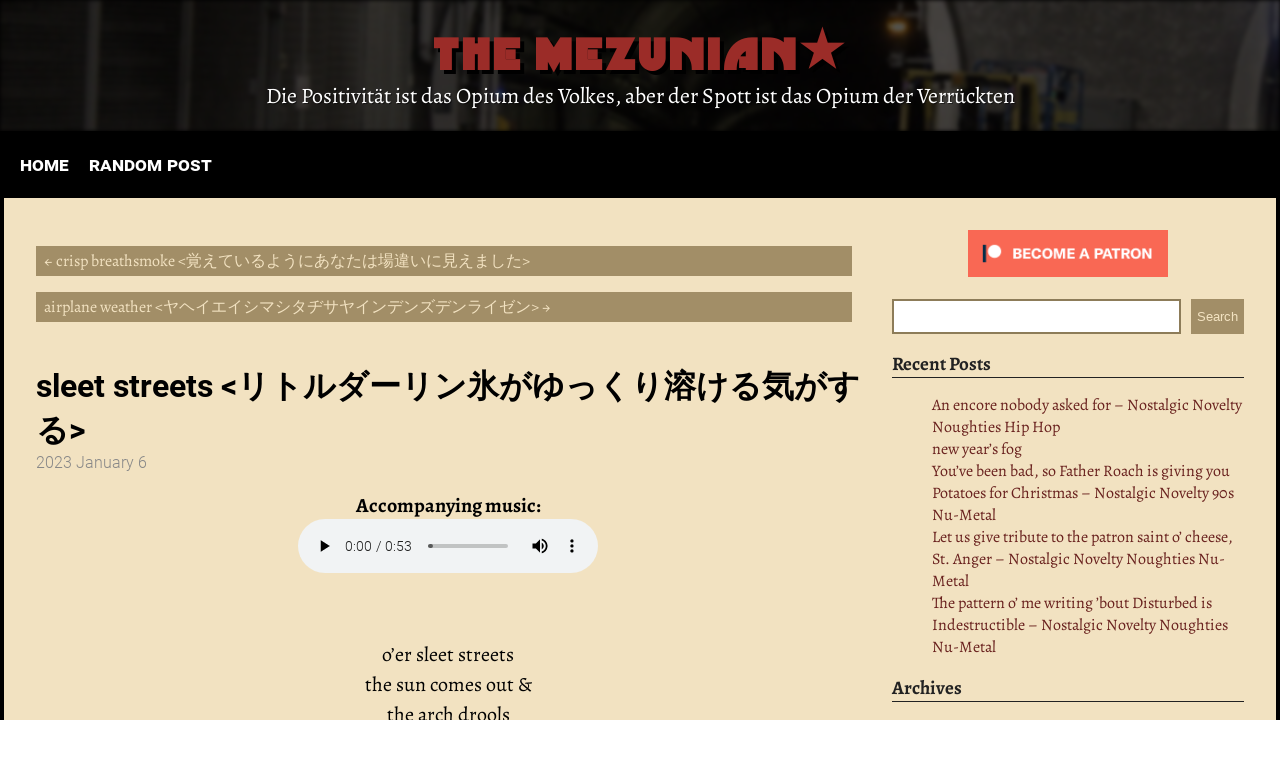

--- FILE ---
content_type: text/html; charset=UTF-8
request_url: https://www.mezunian.com/2023/01/06/sleet-streets-ritorudarin-kori-ga-yukkuri-tokeru-ki-ga-suru/
body_size: 7160
content:
<!DOCTYPE html>
<html lang="en-US">

<head>
	<title>sleet streets  | The Mezunian - Die Positivität ist das Opium des Volkes, aber der Spott ist das Opium der Verrückten</title>	<link rel="apple-touch-icon" sizes="180x180" href="https://www.mezunian.com/wp-content/themes/dasthema/assets/dist/apple-touch-icon.png">
	<link rel="icon" type="image/png" sizes="32x32" href="https://www.mezunian.com/wp-content/themes/dasthema/assets/dist/favicon-32x32.png">
	<link rel="icon" type="image/png" sizes="16x16" href="https://www.mezunian.com/wp-content/themes/dasthema/assets/dist/favicon-16x16.png">
	<link rel="manifest" href="https://www.mezunian.com/wp-content/themes/dasthema/assets/dist/site.webmanifest">
	<link rel="mask-icon" href="https://www.mezunian.com/wp-content/themes/dasthema/assets/dist/safari-pinned-tab.svg" color="#5bbad5">
	<link rel="shortcut icon" href="https://www.mezunian.com/wp-content/themes/dasthema/assets/dist/favicon.ico">
	<meta name="msapplication-TileColor" content="#b91d47">
	<meta name="msapplication-config" content="https://www.mezunian.com/wp-content/themes/dasthema/assets/dist/browserconfig.xml">
	<meta name="theme-color" content="#ffffff">
	<meta name='robots' content='max-image-preview:large' />
	<style>img:is([sizes="auto" i], [sizes^="auto," i]) { contain-intrinsic-size: 3000px 1500px }</style>
	<link rel="alternate" type="application/rss+xml" title="The Mezunian &raquo; sleet streets  Comments Feed" href="https://www.mezunian.com/2023/01/06/sleet-streets-ritorudarin-kori-ga-yukkuri-tokeru-ki-ga-suru/feed/" />
<link rel='stylesheet' id='wp-block-library-css' href='https://www.mezunian.com/wp-includes/css/dist/block-library/style.min.css?ver=6.8.3' type='text/css' media='all' />
<style id='classic-theme-styles-inline-css' type='text/css'>
/*! This file is auto-generated */
.wp-block-button__link{color:#fff;background-color:#32373c;border-radius:9999px;box-shadow:none;text-decoration:none;padding:calc(.667em + 2px) calc(1.333em + 2px);font-size:1.125em}.wp-block-file__button{background:#32373c;color:#fff;text-decoration:none}
</style>
<link rel='stylesheet' id='main_css-css' href='https://www.mezunian.com/wp-content/themes/dasthema/assets/dist/index.css?ver=1711890465' type='text/css' media='all' />
<link rel="https://api.w.org/" href="https://www.mezunian.com/wp-json/" /><link rel="alternate" title="JSON" type="application/json" href="https://www.mezunian.com/wp-json/wp/v2/posts/9100" /><link rel="EditURI" type="application/rsd+xml" title="RSD" href="https://www.mezunian.com/xmlrpc.php?rsd" />
<meta name="generator" content="WordPress 6.8.3" />
<link rel="canonical" href="https://www.mezunian.com/2023/01/06/sleet-streets-ritorudarin-kori-ga-yukkuri-tokeru-ki-ga-suru/" />
<link rel='shortlink' href='https://www.mezunian.com/?p=9100' />
<link rel="alternate" title="oEmbed (JSON)" type="application/json+oembed" href="https://www.mezunian.com/wp-json/oembed/1.0/embed?url=https%3A%2F%2Fwww.mezunian.com%2F2023%2F01%2F06%2Fsleet-streets-ritorudarin-kori-ga-yukkuri-tokeru-ki-ga-suru%2F" />
<link rel="alternate" title="oEmbed (XML)" type="text/xml+oembed" href="https://www.mezunian.com/wp-json/oembed/1.0/embed?url=https%3A%2F%2Fwww.mezunian.com%2F2023%2F01%2F06%2Fsleet-streets-ritorudarin-kori-ga-yukkuri-tokeru-ki-ga-suru%2F&#038;format=xml" />
		<style type="text/css" id="wp-custom-css">
			@media (max-width: 1199px) {
	.mezun-post-images-2 .mezun-post-img:not(:first-child),
	.mezun-post-images-3 .mezun-post-img:not(:first-child) {
		margin-top: 0;
		border-top: 0;
	}
	
	.mezun-post-images-2 .mezun-post-img:not(:last-child),
	.mezun-post-images-3 .mezun-post-img:not(:last-child) {
		margin-bottom: 0;
	}
}

@media (min-width: 1200px) {
	.mezun-post-images-2 {
		display: grid;
		grid-template-columns:repeat(2, fit-content(100%));
	}
	.mezun-post-images-3 {
		display: grid;
		grid-template-columns:repeat(3, fit-content(100%));
	}
	
	.mezun-post-images-2 .mezun-post-img:not(:first-child),
	.mezun-post-images-3 .mezun-post-img:not(:first-child) {
		border-left: 0;
	}
}		</style>
		</head>

<body class="mezun-body mezun-body-sleet-streets-ritorudarin-kori-ga-yukkuri-tokeru-ki-ga-suru">

	<header class="mezun-main-header">
		<figure class="mezun-main-header-bg">
				<picture>
					<source
				media="(max-width: 800px)"				
				srcset="https://www.mezunian.com/wp-content/themes/dasthema/assets/dist/subway-tunnel-800x300.jpg 800w, https://www.mezunian.com/wp-content/themes/dasthema/assets/dist/subway-tunnel-1200x450.jpg 1200w, https://www.mezunian.com/wp-content/themes/dasthema/assets/dist/subway-tunnel-1600x600.jpg 1600w"
				sizes="(max-width: 800px) 800px, (max-width: 1200px) 1200px, 1600px"
			/>
					<source
				media="(max-width: 1200px)"				
				srcset="https://www.mezunian.com/wp-content/themes/dasthema/assets/dist/subway-tunnel-1200x200.jpg 1200w, https://www.mezunian.com/wp-content/themes/dasthema/assets/dist/subway-tunnel-1600x300.jpg 1600w, https://www.mezunian.com/wp-content/themes/dasthema/assets/dist/subway-tunnel-2400x400.jpg 2400w"
				sizes="(max-width: 1200px) 1200px, (max-width: 1600px) 1600px, 2400px"
			/>
					<source
				media="(max-width: 1600px)"				
				srcset="https://www.mezunian.com/wp-content/themes/dasthema/assets/dist/subway-tunnel-1600x200.jpg 1600w, https://www.mezunian.com/wp-content/themes/dasthema/assets/dist/subway-tunnel-2400x300.jpg 2400w, https://www.mezunian.com/wp-content/themes/dasthema/assets/dist/subway-tunnel-3200x400.jpg 3200w"
				sizes="(max-width: 1600px) 1600px, (max-width: 2400px) 2400px, 3200px"
			/>
					<source
				media="(max-width: 1920px)"				
				srcset="https://www.mezunian.com/wp-content/themes/dasthema/assets/dist/subway-tunnel-1920x200.jpg 1920w, https://www.mezunian.com/wp-content/themes/dasthema/assets/dist/subway-tunnel-2880x300.jpg 2880w, https://www.mezunian.com/wp-content/themes/dasthema/assets/dist/subway-tunnel-3840x400.jpg 3840w"
				sizes="(max-width: 1920px) 1920px, (max-width: 2880px) 2880px, 3840px"
			/>
					<source
				media="(max-width: 2560px)"				
				srcset="https://www.mezunian.com/wp-content/themes/dasthema/assets/dist/subway-tunnel-2560x200.jpg 2560w, https://www.mezunian.com/wp-content/themes/dasthema/assets/dist/subway-tunnel-3840x300.jpg 3840w"
				sizes="(max-width: 2560px) 2560px, 3840px"
			/>
					<source
				media="(min-width: 2561px)"				
				srcset="https://www.mezunian.com/wp-content/themes/dasthema/assets/dist/subway-tunnel-3840x200.jpg 3840w"
				sizes="3840px"
			/>
				<img
			class="mezun-main-header-bg-img mezun-main-header-bg-img-subway-tunnel"
			src="https://www.mezunian.com/wp-content/themes/dasthema/assets/dist/subway-tunnel-800x300.jpg"
			alt=""
		/>
	</picture>
			</figure>
		<h1 class="mezun-main-header-title">The Mezunian</h1>
		<h2 class="mezun-main-header-subtitle">Die Positivität ist das Opium des Volkes, aber der Spott ist das Opium der Verrückten</h2>
	</header> <!-- MAIN_HEADER -->

	<nav class="mezun-main-nav"><ul class="mezun-main-nav-list"><li class="mezun-main-nav-list-item mezun-main-nav-list-item-home"><a class="mezun-main-nav-list-link mezun-main-nav-list-link-home" href="https://www.mezunian.com">Home</a></li><li class="mezun-main-nav-list-item mezun-main-nav-list-item-random-post"><a class="mezun-main-nav-list-link mezun-main-nav-list-link-random-post" href="https://www.mezunian.com/2022/10/17/the-solar-eclipse-draws-tatsuyahe-isute-esu-isute-aresu-dunkeru/">Random Post</a></li></ul></nav> <!-- MAIN_NAV -->
	<section class="mezun-content">

		<section class="mezun-main-content mezun-main-content-sleet-streets-ritorudarin-kori-ga-yukkuri-tokeru-ki-ga-suru">
	<nav class="mezun-group-posts-sequence-nav mezun-group-posts-sequence-navtop"><ul class="mezun-group-posts-sequence-list"></ul></nav>	
		
		<article class="mezun-post">
		
			<nav class="mezun-single-post-sequence-nav mezun-single-post-sequence-nav-top"><ul class="mezun-single-post-sequence-list mezun-single-post-sequence-list-top"><li class="mezun-single-post-sequence-list-item mezun-single-post-sequence-list-item-older"><a href="https://www.mezunian.com/2023/01/02/crisp-breathsmoke-oboete-iru-yo-ni-anata-wa-bachigai-ni-miemashita/" rel="prev">&larr; crisp breathsmoke <覚えているようにあなたは場違いに見えました></a></li><li class="mezun-single-post-sequence-list-item mezun-single-post-sequence-list-item-newer"><a href="https://www.mezunian.com/2023/01/09/airplane-weather-ich-mochte-dieses-jahr-in-den-suden-reisen/" rel="next">airplane weather <ヤヘイエイシマシタヂサヤインデンズデンライゼン> &rarr;</a></li></ul></nav> <!-- POST_SEQUENCE_NAV -->		
			<h1 class="mezun-piece-title mezun-post-title mezun-post-title-single">
									sleet streets <リトルダーリン氷がゆっくり溶ける気がする>							</h1>
			
			<div class="mezun-piece-date mezun-post-date">2023 January 6</div>
			
			<div class="mezun-piece-content mezun-post-content">
				<figure class="mezun-center"><figcaption><b>Accompanying music:</b></figcaption><audio controls><source src="https://www.mezunian.com/wp-content/uploads/2022/12/Wario-Land-3-The-Frigid-Sea.ogg" type="audio/ogg"><source src="https://www.mezunian.com/wp-content/uploads/2022/12/Wario-Land-3-The-Frigid-Sea.mp3" type="audio/mpeg"><p>Your browser doesn&#8217;t support HTML5 audio. Here is a <a href="https://www.mezunian.com/wp-content/uploads/2022/12/Wario-Land-3-The-Frigid-Sea.mp3">link to the audio</a> instead.</p></audio><br />
</figure>
<div class="mezun-haiku">
<div class="mezun-verse">
<p>o’er sleet streets</p>
<p>the sun comes out &#038;</p>
<p>the arch drools</p>
</p></div>
<div class="mezun-verse">
<p>in ice</p>
<p>the reflection o’</p>
<p>sunshine</p>
</p></div>
</div>
<figure><img decoding="async" src="https://www.mezunian.com/wp-content/uploads/2022/12/ice-reflection-scaled.jpg?m=1701871919" class="mezun-post-img" alt="" /></figure>
							<div class="jjw-post-patreon">
				<div class="jjw-post-patreon-message">¿Liked it? ¡Take a second to support this idiot on Patreon!</div>
				<div>
					<a
						class="jjw-post-patreon-link"
						rel="nofollow"
						href="https://www.patreon.com/jjwmezun?utm_content=post_button&utm_source=https://www.mezunian.com/2023/01/06/sleet-streets-ritorudarin-kori-ga-yukkuri-tokeru-ki-ga-suru/"
						aria-label="¡Click to become a patron at Patreon!"
					>
						<img
							class="jjw-post-patreon-button"
							decoding="async"
							src="https://www.mezunian.com/wp-content/themes/dasthema/assets/dist/become-a-patron-button.png"
							alt="¡Become a patron at Patreon!"
						>
					</a>
				</div>
			</div>
					</div> <!-- POST_CONTENT -->
			
			<div class="mezun-piece-categories mezun-post-categories">
				Posted in <a href="https://www.mezunian.com/category/poetry/haiku-senryu-y-amigos/" rel="category tag">Haiku, Senryu y amigos</a>, <a href="https://www.mezunian.com/category/pictures/photos/" rel="category tag">Photos</a>, <a href="https://www.mezunian.com/category/pictures/" rel="category tag">Pictures</a>, <a href="https://www.mezunian.com/category/poetry/" rel="category tag">Poetry</a>			</div> <!-- POST_CONTENT -->
			
			<nav class="mezun-single-post-sequence-nav mezun-single-post-sequence-nav-bottom"><ul class="mezun-single-post-sequence-list mezun-single-post-sequence-list-bottom"><li class="mezun-single-post-sequence-list-item mezun-single-post-sequence-list-item-older"><a href="https://www.mezunian.com/2023/01/02/crisp-breathsmoke-oboete-iru-yo-ni-anata-wa-bachigai-ni-miemashita/" rel="prev">&larr; crisp breathsmoke <覚えているようにあなたは場違いに見えました></a></li><li class="mezun-single-post-sequence-list-item mezun-single-post-sequence-list-item-newer"><a href="https://www.mezunian.com/2023/01/09/airplane-weather-ich-mochte-dieses-jahr-in-den-suden-reisen/" rel="next">airplane weather <ヤヘイエイシマシタヂサヤインデンズデンライゼン> &rarr;</a></li></ul></nav> <!-- POST_SEQUENCE_NAV -->			
		</article>

		
	<nav class="mezun-group-posts-sequence-nav mezun-group-posts-sequence-navbottom"><ul class="mezun-group-posts-sequence-list"></ul></nav>	
	</section> <!-- MAIN_CONTENT -->

	<section class="mezun-secondary-content" role="complementary">
						<div>
<div class="jjw-patreon-button"><a class="jjw-patreon-button-link" rel="nofollow" href="https://www.patreon.com/jjwmezun?utm_content=site_sidebar_widget" aria-label="Click to become a patron at Patreon!"><img decoding="async" class="jjw-patreon-button-img" src="/wp-content/themes/dasthema/assets/dist/become-a-patron-button.png" alt="Become a patron at Patreon!"/></a></div>
</div><div><form role="search" method="get" action="https://www.mezunian.com/" class="wp-block-search__button-outside wp-block-search__text-button wp-block-search"    ><label class="wp-block-search__label" for="wp-block-search__input-1" >Search</label><div class="wp-block-search__inside-wrapper " ><input class="wp-block-search__input" id="wp-block-search__input-1" placeholder="" value="" type="search" name="s" required /><button aria-label="Search" class="wp-block-search__button wp-element-button" type="submit" >Search</button></div></form></div><div>
<h2 class="wp-block-heading">Recent Posts</h2>
</div><div><ul class="wp-block-latest-posts__list wp-block-latest-posts"><li><a class="wp-block-latest-posts__post-title" href="https://www.mezunian.com/2026/01/09/an-encore-nobody-asked-for-nostalgic-novelty-noughties-hip-hop/">An encore nobody asked for – Nostalgic Novelty Noughties Hip Hop</a></li>
<li><a class="wp-block-latest-posts__post-title" href="https://www.mezunian.com/2026/01/01/new-years-fog/">new year’s fog</a></li>
<li><a class="wp-block-latest-posts__post-title" href="https://www.mezunian.com/2025/12/19/youve-been-bad-so-father-roach-is-giving-you-potatoes-for-christmas-nostalgic-novelty-90s-nu-metal/">You’ve been bad, so Father Roach is giving you Potatoes for Christmas – Nostalgic Novelty 90s Nu-Metal</a></li>
<li><a class="wp-block-latest-posts__post-title" href="https://www.mezunian.com/2025/11/21/let-us-give-tribute-to-the-patron-saint-o-cheese-st-anger-nostalgic-novelty-noughties-nu-metal/">Let us give tribute to the patron saint o’ cheese, St. Anger – Nostalgic Novelty Noughties Nu-Metal</a></li>
<li><a class="wp-block-latest-posts__post-title" href="https://www.mezunian.com/2025/10/31/the-pattern-o-me-writing-bout-disturbed-is-indestructible-nostalgic-novelty-noughties-nu-metal/">The pattern o’ me writing ’bout Disturbed is Indestructible – Nostalgic Novelty Noughties Nu-Metal</a></li>
</ul></div><div>
<h2 class="wp-block-heading">Archives</h2>
</div><div>						<div class="jjw-collapsible-archive">
									<ul>
							<li
					class="jjw-collapsible-archive-year"
					data-year="2026"
					data-count="2"
					data-show="true"
				>
					<a
						href="/2026/"
					>
						2026					</a>
					( 2 )
							<ul>
							<li
					class="jjw-collapsible-archive-month"
					data-month-num="1"
					data-month-name="January"
					data-count="2"
					data-show="true"
				>
					<a
						href="/2026/01/"
					>
						January					</a>
					( 1 )
													<ul>
							<li
					class="jjw-collapsible-archive-post"
				>
					<a
						href="https://www.mezunian.com/2026/01/09/an-encore-nobody-asked-for-nostalgic-novelty-noughties-hip-hop/">
						An encore nobody asked for – Nostalgic Novelty Noughties Hip Hop					</a>
				</li>
							<li
					class="jjw-collapsible-archive-post"
				>
					<a
						href="https://www.mezunian.com/2026/01/01/new-years-fog/">
						new year’s fog					</a>
				</li>
					</ul>
										</li>
					</ul>
					</li>
							<li
					class="jjw-collapsible-archive-year"
					data-year="2025"
					data-count="27"
					data-show="false"
				>
					<a
						href="/2025/"
					>
						2025					</a>
					( 27 )
							<ul>
							<li
					class="jjw-collapsible-archive-month"
					data-month-num="12"
					data-month-name="December"
					data-count="1"
					data-show="false"
				>
					<a
						href="/2025/12/"
					>
						December					</a>
					( 12 )
									</li>
							<li
					class="jjw-collapsible-archive-month"
					data-month-num="11"
					data-month-name="November"
					data-count="1"
					data-show="false"
				>
					<a
						href="/2025/11/"
					>
						November					</a>
					( 11 )
									</li>
							<li
					class="jjw-collapsible-archive-month"
					data-month-num="10"
					data-month-name="October"
					data-count="3"
					data-show="false"
				>
					<a
						href="/2025/10/"
					>
						October					</a>
					( 10 )
									</li>
							<li
					class="jjw-collapsible-archive-month"
					data-month-num="9"
					data-month-name="September"
					data-count="2"
					data-show="false"
				>
					<a
						href="/2025/09/"
					>
						September					</a>
					( 9 )
									</li>
							<li
					class="jjw-collapsible-archive-month"
					data-month-num="8"
					data-month-name="August"
					data-count="1"
					data-show="false"
				>
					<a
						href="/2025/08/"
					>
						August					</a>
					( 8 )
									</li>
							<li
					class="jjw-collapsible-archive-month"
					data-month-num="7"
					data-month-name="July"
					data-count="1"
					data-show="false"
				>
					<a
						href="/2025/07/"
					>
						July					</a>
					( 7 )
									</li>
							<li
					class="jjw-collapsible-archive-month"
					data-month-num="6"
					data-month-name="June"
					data-count="2"
					data-show="false"
				>
					<a
						href="/2025/06/"
					>
						June					</a>
					( 6 )
									</li>
							<li
					class="jjw-collapsible-archive-month"
					data-month-num="5"
					data-month-name="May"
					data-count="5"
					data-show="false"
				>
					<a
						href="/2025/05/"
					>
						May					</a>
					( 5 )
									</li>
							<li
					class="jjw-collapsible-archive-month"
					data-month-num="4"
					data-month-name="April"
					data-count="1"
					data-show="false"
				>
					<a
						href="/2025/04/"
					>
						April					</a>
					( 4 )
									</li>
							<li
					class="jjw-collapsible-archive-month"
					data-month-num="3"
					data-month-name="March"
					data-count="4"
					data-show="false"
				>
					<a
						href="/2025/03/"
					>
						March					</a>
					( 3 )
									</li>
							<li
					class="jjw-collapsible-archive-month"
					data-month-num="2"
					data-month-name="February"
					data-count="2"
					data-show="false"
				>
					<a
						href="/2025/02/"
					>
						February					</a>
					( 2 )
									</li>
							<li
					class="jjw-collapsible-archive-month"
					data-month-num="1"
					data-month-name="January"
					data-count="4"
					data-show="false"
				>
					<a
						href="/2025/01/"
					>
						January					</a>
					( 1 )
									</li>
					</ul>
					</li>
							<li
					class="jjw-collapsible-archive-year"
					data-year="2024"
					data-count="95"
					data-show="false"
				>
					<a
						href="/2024/"
					>
						2024					</a>
					( 95 )
							<ul>
							<li
					class="jjw-collapsible-archive-month"
					data-month-num="12"
					data-month-name="December"
					data-count="1"
					data-show="false"
				>
					<a
						href="/2024/12/"
					>
						December					</a>
					( 12 )
									</li>
							<li
					class="jjw-collapsible-archive-month"
					data-month-num="11"
					data-month-name="November"
					data-count="6"
					data-show="false"
				>
					<a
						href="/2024/11/"
					>
						November					</a>
					( 11 )
									</li>
							<li
					class="jjw-collapsible-archive-month"
					data-month-num="10"
					data-month-name="October"
					data-count="8"
					data-show="false"
				>
					<a
						href="/2024/10/"
					>
						October					</a>
					( 10 )
									</li>
							<li
					class="jjw-collapsible-archive-month"
					data-month-num="9"
					data-month-name="September"
					data-count="4"
					data-show="false"
				>
					<a
						href="/2024/09/"
					>
						September					</a>
					( 9 )
									</li>
							<li
					class="jjw-collapsible-archive-month"
					data-month-num="8"
					data-month-name="August"
					data-count="13"
					data-show="false"
				>
					<a
						href="/2024/08/"
					>
						August					</a>
					( 8 )
									</li>
							<li
					class="jjw-collapsible-archive-month"
					data-month-num="7"
					data-month-name="July"
					data-count="12"
					data-show="false"
				>
					<a
						href="/2024/07/"
					>
						July					</a>
					( 7 )
									</li>
							<li
					class="jjw-collapsible-archive-month"
					data-month-num="6"
					data-month-name="June"
					data-count="4"
					data-show="false"
				>
					<a
						href="/2024/06/"
					>
						June					</a>
					( 6 )
									</li>
							<li
					class="jjw-collapsible-archive-month"
					data-month-num="5"
					data-month-name="May"
					data-count="4"
					data-show="false"
				>
					<a
						href="/2024/05/"
					>
						May					</a>
					( 5 )
									</li>
							<li
					class="jjw-collapsible-archive-month"
					data-month-num="4"
					data-month-name="April"
					data-count="14"
					data-show="false"
				>
					<a
						href="/2024/04/"
					>
						April					</a>
					( 4 )
									</li>
							<li
					class="jjw-collapsible-archive-month"
					data-month-num="3"
					data-month-name="March"
					data-count="12"
					data-show="false"
				>
					<a
						href="/2024/03/"
					>
						March					</a>
					( 3 )
									</li>
							<li
					class="jjw-collapsible-archive-month"
					data-month-num="2"
					data-month-name="February"
					data-count="8"
					data-show="false"
				>
					<a
						href="/2024/02/"
					>
						February					</a>
					( 2 )
									</li>
							<li
					class="jjw-collapsible-archive-month"
					data-month-num="1"
					data-month-name="January"
					data-count="9"
					data-show="false"
				>
					<a
						href="/2024/01/"
					>
						January					</a>
					( 1 )
									</li>
					</ul>
					</li>
							<li
					class="jjw-collapsible-archive-year"
					data-year="2023"
					data-count="124"
					data-show="false"
				>
					<a
						href="/2023/"
					>
						2023					</a>
					( 124 )
							<ul>
							<li
					class="jjw-collapsible-archive-month"
					data-month-num="12"
					data-month-name="December"
					data-count="16"
					data-show="false"
				>
					<a
						href="/2023/12/"
					>
						December					</a>
					( 12 )
									</li>
							<li
					class="jjw-collapsible-archive-month"
					data-month-num="11"
					data-month-name="November"
					data-count="11"
					data-show="false"
				>
					<a
						href="/2023/11/"
					>
						November					</a>
					( 11 )
									</li>
							<li
					class="jjw-collapsible-archive-month"
					data-month-num="10"
					data-month-name="October"
					data-count="15"
					data-show="false"
				>
					<a
						href="/2023/10/"
					>
						October					</a>
					( 10 )
									</li>
							<li
					class="jjw-collapsible-archive-month"
					data-month-num="9"
					data-month-name="September"
					data-count="9"
					data-show="false"
				>
					<a
						href="/2023/09/"
					>
						September					</a>
					( 9 )
									</li>
							<li
					class="jjw-collapsible-archive-month"
					data-month-num="8"
					data-month-name="August"
					data-count="10"
					data-show="false"
				>
					<a
						href="/2023/08/"
					>
						August					</a>
					( 8 )
									</li>
							<li
					class="jjw-collapsible-archive-month"
					data-month-num="7"
					data-month-name="July"
					data-count="9"
					data-show="false"
				>
					<a
						href="/2023/07/"
					>
						July					</a>
					( 7 )
									</li>
							<li
					class="jjw-collapsible-archive-month"
					data-month-num="6"
					data-month-name="June"
					data-count="9"
					data-show="false"
				>
					<a
						href="/2023/06/"
					>
						June					</a>
					( 6 )
									</li>
							<li
					class="jjw-collapsible-archive-month"
					data-month-num="5"
					data-month-name="May"
					data-count="9"
					data-show="false"
				>
					<a
						href="/2023/05/"
					>
						May					</a>
					( 5 )
									</li>
							<li
					class="jjw-collapsible-archive-month"
					data-month-num="4"
					data-month-name="April"
					data-count="10"
					data-show="false"
				>
					<a
						href="/2023/04/"
					>
						April					</a>
					( 4 )
									</li>
							<li
					class="jjw-collapsible-archive-month"
					data-month-num="3"
					data-month-name="March"
					data-count="7"
					data-show="false"
				>
					<a
						href="/2023/03/"
					>
						March					</a>
					( 3 )
									</li>
							<li
					class="jjw-collapsible-archive-month"
					data-month-num="2"
					data-month-name="February"
					data-count="10"
					data-show="false"
				>
					<a
						href="/2023/02/"
					>
						February					</a>
					( 2 )
									</li>
							<li
					class="jjw-collapsible-archive-month"
					data-month-num="1"
					data-month-name="January"
					data-count="9"
					data-show="false"
				>
					<a
						href="/2023/01/"
					>
						January					</a>
					( 1 )
									</li>
					</ul>
					</li>
							<li
					class="jjw-collapsible-archive-year"
					data-year="2022"
					data-count="119"
					data-show="false"
				>
					<a
						href="/2022/"
					>
						2022					</a>
					( 119 )
							<ul>
							<li
					class="jjw-collapsible-archive-month"
					data-month-num="12"
					data-month-name="December"
					data-count="9"
					data-show="false"
				>
					<a
						href="/2022/12/"
					>
						December					</a>
					( 12 )
									</li>
							<li
					class="jjw-collapsible-archive-month"
					data-month-num="11"
					data-month-name="November"
					data-count="15"
					data-show="false"
				>
					<a
						href="/2022/11/"
					>
						November					</a>
					( 11 )
									</li>
							<li
					class="jjw-collapsible-archive-month"
					data-month-num="10"
					data-month-name="October"
					data-count="12"
					data-show="false"
				>
					<a
						href="/2022/10/"
					>
						October					</a>
					( 10 )
									</li>
							<li
					class="jjw-collapsible-archive-month"
					data-month-num="9"
					data-month-name="September"
					data-count="14"
					data-show="false"
				>
					<a
						href="/2022/09/"
					>
						September					</a>
					( 9 )
									</li>
							<li
					class="jjw-collapsible-archive-month"
					data-month-num="8"
					data-month-name="August"
					data-count="10"
					data-show="false"
				>
					<a
						href="/2022/08/"
					>
						August					</a>
					( 8 )
									</li>
							<li
					class="jjw-collapsible-archive-month"
					data-month-num="7"
					data-month-name="July"
					data-count="8"
					data-show="false"
				>
					<a
						href="/2022/07/"
					>
						July					</a>
					( 7 )
									</li>
							<li
					class="jjw-collapsible-archive-month"
					data-month-num="6"
					data-month-name="June"
					data-count="11"
					data-show="false"
				>
					<a
						href="/2022/06/"
					>
						June					</a>
					( 6 )
									</li>
							<li
					class="jjw-collapsible-archive-month"
					data-month-num="5"
					data-month-name="May"
					data-count="9"
					data-show="false"
				>
					<a
						href="/2022/05/"
					>
						May					</a>
					( 5 )
									</li>
							<li
					class="jjw-collapsible-archive-month"
					data-month-num="4"
					data-month-name="April"
					data-count="13"
					data-show="false"
				>
					<a
						href="/2022/04/"
					>
						April					</a>
					( 4 )
									</li>
							<li
					class="jjw-collapsible-archive-month"
					data-month-num="3"
					data-month-name="March"
					data-count="7"
					data-show="false"
				>
					<a
						href="/2022/03/"
					>
						March					</a>
					( 3 )
									</li>
							<li
					class="jjw-collapsible-archive-month"
					data-month-num="2"
					data-month-name="February"
					data-count="6"
					data-show="false"
				>
					<a
						href="/2022/02/"
					>
						February					</a>
					( 2 )
									</li>
							<li
					class="jjw-collapsible-archive-month"
					data-month-num="1"
					data-month-name="January"
					data-count="5"
					data-show="false"
				>
					<a
						href="/2022/01/"
					>
						January					</a>
					( 1 )
									</li>
					</ul>
					</li>
							<li
					class="jjw-collapsible-archive-year"
					data-year="2021"
					data-count="39"
					data-show="false"
				>
					<a
						href="/2021/"
					>
						2021					</a>
					( 39 )
							<ul>
							<li
					class="jjw-collapsible-archive-month"
					data-month-num="12"
					data-month-name="December"
					data-count="2"
					data-show="false"
				>
					<a
						href="/2021/12/"
					>
						December					</a>
					( 12 )
									</li>
							<li
					class="jjw-collapsible-archive-month"
					data-month-num="11"
					data-month-name="November"
					data-count="2"
					data-show="false"
				>
					<a
						href="/2021/11/"
					>
						November					</a>
					( 11 )
									</li>
							<li
					class="jjw-collapsible-archive-month"
					data-month-num="10"
					data-month-name="October"
					data-count="4"
					data-show="false"
				>
					<a
						href="/2021/10/"
					>
						October					</a>
					( 10 )
									</li>
							<li
					class="jjw-collapsible-archive-month"
					data-month-num="9"
					data-month-name="September"
					data-count="3"
					data-show="false"
				>
					<a
						href="/2021/09/"
					>
						September					</a>
					( 9 )
									</li>
							<li
					class="jjw-collapsible-archive-month"
					data-month-num="8"
					data-month-name="August"
					data-count="4"
					data-show="false"
				>
					<a
						href="/2021/08/"
					>
						August					</a>
					( 8 )
									</li>
							<li
					class="jjw-collapsible-archive-month"
					data-month-num="7"
					data-month-name="July"
					data-count="4"
					data-show="false"
				>
					<a
						href="/2021/07/"
					>
						July					</a>
					( 7 )
									</li>
							<li
					class="jjw-collapsible-archive-month"
					data-month-num="6"
					data-month-name="June"
					data-count="4"
					data-show="false"
				>
					<a
						href="/2021/06/"
					>
						June					</a>
					( 6 )
									</li>
							<li
					class="jjw-collapsible-archive-month"
					data-month-num="5"
					data-month-name="May"
					data-count="8"
					data-show="false"
				>
					<a
						href="/2021/05/"
					>
						May					</a>
					( 5 )
									</li>
							<li
					class="jjw-collapsible-archive-month"
					data-month-num="4"
					data-month-name="April"
					data-count="3"
					data-show="false"
				>
					<a
						href="/2021/04/"
					>
						April					</a>
					( 4 )
									</li>
							<li
					class="jjw-collapsible-archive-month"
					data-month-num="3"
					data-month-name="March"
					data-count="2"
					data-show="false"
				>
					<a
						href="/2021/03/"
					>
						March					</a>
					( 3 )
									</li>
							<li
					class="jjw-collapsible-archive-month"
					data-month-num="2"
					data-month-name="February"
					data-count="2"
					data-show="false"
				>
					<a
						href="/2021/02/"
					>
						February					</a>
					( 2 )
									</li>
							<li
					class="jjw-collapsible-archive-month"
					data-month-num="1"
					data-month-name="January"
					data-count="1"
					data-show="false"
				>
					<a
						href="/2021/01/"
					>
						January					</a>
					( 1 )
									</li>
					</ul>
					</li>
							<li
					class="jjw-collapsible-archive-year"
					data-year="2020"
					data-count="40"
					data-show="false"
				>
					<a
						href="/2020/"
					>
						2020					</a>
					( 40 )
							<ul>
							<li
					class="jjw-collapsible-archive-month"
					data-month-num="12"
					data-month-name="December"
					data-count="1"
					data-show="false"
				>
					<a
						href="/2020/12/"
					>
						December					</a>
					( 12 )
									</li>
							<li
					class="jjw-collapsible-archive-month"
					data-month-num="11"
					data-month-name="November"
					data-count="4"
					data-show="false"
				>
					<a
						href="/2020/11/"
					>
						November					</a>
					( 11 )
									</li>
							<li
					class="jjw-collapsible-archive-month"
					data-month-num="10"
					data-month-name="October"
					data-count="3"
					data-show="false"
				>
					<a
						href="/2020/10/"
					>
						October					</a>
					( 10 )
									</li>
							<li
					class="jjw-collapsible-archive-month"
					data-month-num="9"
					data-month-name="September"
					data-count="1"
					data-show="false"
				>
					<a
						href="/2020/09/"
					>
						September					</a>
					( 9 )
									</li>
							<li
					class="jjw-collapsible-archive-month"
					data-month-num="8"
					data-month-name="August"
					data-count="1"
					data-show="false"
				>
					<a
						href="/2020/08/"
					>
						August					</a>
					( 8 )
									</li>
							<li
					class="jjw-collapsible-archive-month"
					data-month-num="7"
					data-month-name="July"
					data-count="2"
					data-show="false"
				>
					<a
						href="/2020/07/"
					>
						July					</a>
					( 7 )
									</li>
							<li
					class="jjw-collapsible-archive-month"
					data-month-num="6"
					data-month-name="June"
					data-count="1"
					data-show="false"
				>
					<a
						href="/2020/06/"
					>
						June					</a>
					( 6 )
									</li>
							<li
					class="jjw-collapsible-archive-month"
					data-month-num="5"
					data-month-name="May"
					data-count="8"
					data-show="false"
				>
					<a
						href="/2020/05/"
					>
						May					</a>
					( 5 )
									</li>
							<li
					class="jjw-collapsible-archive-month"
					data-month-num="4"
					data-month-name="April"
					data-count="7"
					data-show="false"
				>
					<a
						href="/2020/04/"
					>
						April					</a>
					( 4 )
									</li>
							<li
					class="jjw-collapsible-archive-month"
					data-month-num="3"
					data-month-name="March"
					data-count="6"
					data-show="false"
				>
					<a
						href="/2020/03/"
					>
						March					</a>
					( 3 )
									</li>
							<li
					class="jjw-collapsible-archive-month"
					data-month-num="2"
					data-month-name="February"
					data-count="3"
					data-show="false"
				>
					<a
						href="/2020/02/"
					>
						February					</a>
					( 2 )
									</li>
							<li
					class="jjw-collapsible-archive-month"
					data-month-num="1"
					data-month-name="January"
					data-count="3"
					data-show="false"
				>
					<a
						href="/2020/01/"
					>
						January					</a>
					( 1 )
									</li>
					</ul>
					</li>
							<li
					class="jjw-collapsible-archive-year"
					data-year="2019"
					data-count="31"
					data-show="false"
				>
					<a
						href="/2019/"
					>
						2019					</a>
					( 31 )
							<ul>
							<li
					class="jjw-collapsible-archive-month"
					data-month-num="11"
					data-month-name="November"
					data-count="2"
					data-show="false"
				>
					<a
						href="/2019/11/"
					>
						November					</a>
					( 11 )
									</li>
							<li
					class="jjw-collapsible-archive-month"
					data-month-num="10"
					data-month-name="October"
					data-count="6"
					data-show="false"
				>
					<a
						href="/2019/10/"
					>
						October					</a>
					( 10 )
									</li>
							<li
					class="jjw-collapsible-archive-month"
					data-month-num="9"
					data-month-name="September"
					data-count="4"
					data-show="false"
				>
					<a
						href="/2019/09/"
					>
						September					</a>
					( 9 )
									</li>
							<li
					class="jjw-collapsible-archive-month"
					data-month-num="8"
					data-month-name="August"
					data-count="1"
					data-show="false"
				>
					<a
						href="/2019/08/"
					>
						August					</a>
					( 8 )
									</li>
							<li
					class="jjw-collapsible-archive-month"
					data-month-num="6"
					data-month-name="June"
					data-count="4"
					data-show="false"
				>
					<a
						href="/2019/06/"
					>
						June					</a>
					( 6 )
									</li>
							<li
					class="jjw-collapsible-archive-month"
					data-month-num="5"
					data-month-name="May"
					data-count="2"
					data-show="false"
				>
					<a
						href="/2019/05/"
					>
						May					</a>
					( 5 )
									</li>
							<li
					class="jjw-collapsible-archive-month"
					data-month-num="4"
					data-month-name="April"
					data-count="3"
					data-show="false"
				>
					<a
						href="/2019/04/"
					>
						April					</a>
					( 4 )
									</li>
							<li
					class="jjw-collapsible-archive-month"
					data-month-num="3"
					data-month-name="March"
					data-count="6"
					data-show="false"
				>
					<a
						href="/2019/03/"
					>
						March					</a>
					( 3 )
									</li>
							<li
					class="jjw-collapsible-archive-month"
					data-month-num="2"
					data-month-name="February"
					data-count="1"
					data-show="false"
				>
					<a
						href="/2019/02/"
					>
						February					</a>
					( 2 )
									</li>
							<li
					class="jjw-collapsible-archive-month"
					data-month-num="1"
					data-month-name="January"
					data-count="2"
					data-show="false"
				>
					<a
						href="/2019/01/"
					>
						January					</a>
					( 1 )
									</li>
					</ul>
					</li>
							<li
					class="jjw-collapsible-archive-year"
					data-year="2018"
					data-count="73"
					data-show="false"
				>
					<a
						href="/2018/"
					>
						2018					</a>
					( 73 )
							<ul>
							<li
					class="jjw-collapsible-archive-month"
					data-month-num="12"
					data-month-name="December"
					data-count="2"
					data-show="false"
				>
					<a
						href="/2018/12/"
					>
						December					</a>
					( 12 )
									</li>
							<li
					class="jjw-collapsible-archive-month"
					data-month-num="11"
					data-month-name="November"
					data-count="10"
					data-show="false"
				>
					<a
						href="/2018/11/"
					>
						November					</a>
					( 11 )
									</li>
							<li
					class="jjw-collapsible-archive-month"
					data-month-num="10"
					data-month-name="October"
					data-count="9"
					data-show="false"
				>
					<a
						href="/2018/10/"
					>
						October					</a>
					( 10 )
									</li>
							<li
					class="jjw-collapsible-archive-month"
					data-month-num="9"
					data-month-name="September"
					data-count="1"
					data-show="false"
				>
					<a
						href="/2018/09/"
					>
						September					</a>
					( 9 )
									</li>
							<li
					class="jjw-collapsible-archive-month"
					data-month-num="8"
					data-month-name="August"
					data-count="1"
					data-show="false"
				>
					<a
						href="/2018/08/"
					>
						August					</a>
					( 8 )
									</li>
							<li
					class="jjw-collapsible-archive-month"
					data-month-num="7"
					data-month-name="July"
					data-count="5"
					data-show="false"
				>
					<a
						href="/2018/07/"
					>
						July					</a>
					( 7 )
									</li>
							<li
					class="jjw-collapsible-archive-month"
					data-month-num="6"
					data-month-name="June"
					data-count="3"
					data-show="false"
				>
					<a
						href="/2018/06/"
					>
						June					</a>
					( 6 )
									</li>
							<li
					class="jjw-collapsible-archive-month"
					data-month-num="5"
					data-month-name="May"
					data-count="6"
					data-show="false"
				>
					<a
						href="/2018/05/"
					>
						May					</a>
					( 5 )
									</li>
							<li
					class="jjw-collapsible-archive-month"
					data-month-num="4"
					data-month-name="April"
					data-count="10"
					data-show="false"
				>
					<a
						href="/2018/04/"
					>
						April					</a>
					( 4 )
									</li>
							<li
					class="jjw-collapsible-archive-month"
					data-month-num="3"
					data-month-name="March"
					data-count="9"
					data-show="false"
				>
					<a
						href="/2018/03/"
					>
						March					</a>
					( 3 )
									</li>
							<li
					class="jjw-collapsible-archive-month"
					data-month-num="2"
					data-month-name="February"
					data-count="9"
					data-show="false"
				>
					<a
						href="/2018/02/"
					>
						February					</a>
					( 2 )
									</li>
							<li
					class="jjw-collapsible-archive-month"
					data-month-num="1"
					data-month-name="January"
					data-count="8"
					data-show="false"
				>
					<a
						href="/2018/01/"
					>
						January					</a>
					( 1 )
									</li>
					</ul>
					</li>
							<li
					class="jjw-collapsible-archive-year"
					data-year="2017"
					data-count="142"
					data-show="false"
				>
					<a
						href="/2017/"
					>
						2017					</a>
					( 142 )
							<ul>
							<li
					class="jjw-collapsible-archive-month"
					data-month-num="12"
					data-month-name="December"
					data-count="4"
					data-show="false"
				>
					<a
						href="/2017/12/"
					>
						December					</a>
					( 12 )
									</li>
							<li
					class="jjw-collapsible-archive-month"
					data-month-num="11"
					data-month-name="November"
					data-count="6"
					data-show="false"
				>
					<a
						href="/2017/11/"
					>
						November					</a>
					( 11 )
									</li>
							<li
					class="jjw-collapsible-archive-month"
					data-month-num="10"
					data-month-name="October"
					data-count="11"
					data-show="false"
				>
					<a
						href="/2017/10/"
					>
						October					</a>
					( 10 )
									</li>
							<li
					class="jjw-collapsible-archive-month"
					data-month-num="9"
					data-month-name="September"
					data-count="8"
					data-show="false"
				>
					<a
						href="/2017/09/"
					>
						September					</a>
					( 9 )
									</li>
							<li
					class="jjw-collapsible-archive-month"
					data-month-num="8"
					data-month-name="August"
					data-count="19"
					data-show="false"
				>
					<a
						href="/2017/08/"
					>
						August					</a>
					( 8 )
									</li>
							<li
					class="jjw-collapsible-archive-month"
					data-month-num="7"
					data-month-name="July"
					data-count="20"
					data-show="false"
				>
					<a
						href="/2017/07/"
					>
						July					</a>
					( 7 )
									</li>
							<li
					class="jjw-collapsible-archive-month"
					data-month-num="6"
					data-month-name="June"
					data-count="9"
					data-show="false"
				>
					<a
						href="/2017/06/"
					>
						June					</a>
					( 6 )
									</li>
							<li
					class="jjw-collapsible-archive-month"
					data-month-num="5"
					data-month-name="May"
					data-count="10"
					data-show="false"
				>
					<a
						href="/2017/05/"
					>
						May					</a>
					( 5 )
									</li>
							<li
					class="jjw-collapsible-archive-month"
					data-month-num="4"
					data-month-name="April"
					data-count="10"
					data-show="false"
				>
					<a
						href="/2017/04/"
					>
						April					</a>
					( 4 )
									</li>
							<li
					class="jjw-collapsible-archive-month"
					data-month-num="3"
					data-month-name="March"
					data-count="13"
					data-show="false"
				>
					<a
						href="/2017/03/"
					>
						March					</a>
					( 3 )
									</li>
							<li
					class="jjw-collapsible-archive-month"
					data-month-num="2"
					data-month-name="February"
					data-count="20"
					data-show="false"
				>
					<a
						href="/2017/02/"
					>
						February					</a>
					( 2 )
									</li>
							<li
					class="jjw-collapsible-archive-month"
					data-month-num="1"
					data-month-name="January"
					data-count="12"
					data-show="false"
				>
					<a
						href="/2017/01/"
					>
						January					</a>
					( 1 )
									</li>
					</ul>
					</li>
							<li
					class="jjw-collapsible-archive-year"
					data-year="2016"
					data-count="121"
					data-show="false"
				>
					<a
						href="/2016/"
					>
						2016					</a>
					( 121 )
							<ul>
							<li
					class="jjw-collapsible-archive-month"
					data-month-num="12"
					data-month-name="December"
					data-count="14"
					data-show="false"
				>
					<a
						href="/2016/12/"
					>
						December					</a>
					( 12 )
									</li>
							<li
					class="jjw-collapsible-archive-month"
					data-month-num="11"
					data-month-name="November"
					data-count="14"
					data-show="false"
				>
					<a
						href="/2016/11/"
					>
						November					</a>
					( 11 )
									</li>
							<li
					class="jjw-collapsible-archive-month"
					data-month-num="10"
					data-month-name="October"
					data-count="14"
					data-show="false"
				>
					<a
						href="/2016/10/"
					>
						October					</a>
					( 10 )
									</li>
							<li
					class="jjw-collapsible-archive-month"
					data-month-num="9"
					data-month-name="September"
					data-count="8"
					data-show="false"
				>
					<a
						href="/2016/09/"
					>
						September					</a>
					( 9 )
									</li>
							<li
					class="jjw-collapsible-archive-month"
					data-month-num="8"
					data-month-name="August"
					data-count="3"
					data-show="false"
				>
					<a
						href="/2016/08/"
					>
						August					</a>
					( 8 )
									</li>
							<li
					class="jjw-collapsible-archive-month"
					data-month-num="7"
					data-month-name="July"
					data-count="8"
					data-show="false"
				>
					<a
						href="/2016/07/"
					>
						July					</a>
					( 7 )
									</li>
							<li
					class="jjw-collapsible-archive-month"
					data-month-num="6"
					data-month-name="June"
					data-count="5"
					data-show="false"
				>
					<a
						href="/2016/06/"
					>
						June					</a>
					( 6 )
									</li>
							<li
					class="jjw-collapsible-archive-month"
					data-month-num="5"
					data-month-name="May"
					data-count="11"
					data-show="false"
				>
					<a
						href="/2016/05/"
					>
						May					</a>
					( 5 )
									</li>
							<li
					class="jjw-collapsible-archive-month"
					data-month-num="4"
					data-month-name="April"
					data-count="12"
					data-show="false"
				>
					<a
						href="/2016/04/"
					>
						April					</a>
					( 4 )
									</li>
							<li
					class="jjw-collapsible-archive-month"
					data-month-num="3"
					data-month-name="March"
					data-count="13"
					data-show="false"
				>
					<a
						href="/2016/03/"
					>
						March					</a>
					( 3 )
									</li>
							<li
					class="jjw-collapsible-archive-month"
					data-month-num="2"
					data-month-name="February"
					data-count="10"
					data-show="false"
				>
					<a
						href="/2016/02/"
					>
						February					</a>
					( 2 )
									</li>
							<li
					class="jjw-collapsible-archive-month"
					data-month-num="1"
					data-month-name="January"
					data-count="9"
					data-show="false"
				>
					<a
						href="/2016/01/"
					>
						January					</a>
					( 1 )
									</li>
					</ul>
					</li>
							<li
					class="jjw-collapsible-archive-year"
					data-year="2015"
					data-count="186"
					data-show="false"
				>
					<a
						href="/2015/"
					>
						2015					</a>
					( 186 )
							<ul>
							<li
					class="jjw-collapsible-archive-month"
					data-month-num="12"
					data-month-name="December"
					data-count="12"
					data-show="false"
				>
					<a
						href="/2015/12/"
					>
						December					</a>
					( 12 )
									</li>
							<li
					class="jjw-collapsible-archive-month"
					data-month-num="11"
					data-month-name="November"
					data-count="9"
					data-show="false"
				>
					<a
						href="/2015/11/"
					>
						November					</a>
					( 11 )
									</li>
							<li
					class="jjw-collapsible-archive-month"
					data-month-num="10"
					data-month-name="October"
					data-count="14"
					data-show="false"
				>
					<a
						href="/2015/10/"
					>
						October					</a>
					( 10 )
									</li>
							<li
					class="jjw-collapsible-archive-month"
					data-month-num="9"
					data-month-name="September"
					data-count="7"
					data-show="false"
				>
					<a
						href="/2015/09/"
					>
						September					</a>
					( 9 )
									</li>
							<li
					class="jjw-collapsible-archive-month"
					data-month-num="8"
					data-month-name="August"
					data-count="12"
					data-show="false"
				>
					<a
						href="/2015/08/"
					>
						August					</a>
					( 8 )
									</li>
							<li
					class="jjw-collapsible-archive-month"
					data-month-num="7"
					data-month-name="July"
					data-count="7"
					data-show="false"
				>
					<a
						href="/2015/07/"
					>
						July					</a>
					( 7 )
									</li>
							<li
					class="jjw-collapsible-archive-month"
					data-month-num="6"
					data-month-name="June"
					data-count="22"
					data-show="false"
				>
					<a
						href="/2015/06/"
					>
						June					</a>
					( 6 )
									</li>
							<li
					class="jjw-collapsible-archive-month"
					data-month-num="5"
					data-month-name="May"
					data-count="25"
					data-show="false"
				>
					<a
						href="/2015/05/"
					>
						May					</a>
					( 5 )
									</li>
							<li
					class="jjw-collapsible-archive-month"
					data-month-num="4"
					data-month-name="April"
					data-count="32"
					data-show="false"
				>
					<a
						href="/2015/04/"
					>
						April					</a>
					( 4 )
									</li>
							<li
					class="jjw-collapsible-archive-month"
					data-month-num="3"
					data-month-name="March"
					data-count="29"
					data-show="false"
				>
					<a
						href="/2015/03/"
					>
						March					</a>
					( 3 )
									</li>
							<li
					class="jjw-collapsible-archive-month"
					data-month-num="2"
					data-month-name="February"
					data-count="11"
					data-show="false"
				>
					<a
						href="/2015/02/"
					>
						February					</a>
					( 2 )
									</li>
							<li
					class="jjw-collapsible-archive-month"
					data-month-num="1"
					data-month-name="January"
					data-count="6"
					data-show="false"
				>
					<a
						href="/2015/01/"
					>
						January					</a>
					( 1 )
									</li>
					</ul>
					</li>
							<li
					class="jjw-collapsible-archive-year"
					data-year="2014"
					data-count="35"
					data-show="false"
				>
					<a
						href="/2014/"
					>
						2014					</a>
					( 35 )
							<ul>
							<li
					class="jjw-collapsible-archive-month"
					data-month-num="12"
					data-month-name="December"
					data-count="8"
					data-show="false"
				>
					<a
						href="/2014/12/"
					>
						December					</a>
					( 12 )
									</li>
							<li
					class="jjw-collapsible-archive-month"
					data-month-num="11"
					data-month-name="November"
					data-count="10"
					data-show="false"
				>
					<a
						href="/2014/11/"
					>
						November					</a>
					( 11 )
									</li>
							<li
					class="jjw-collapsible-archive-month"
					data-month-num="10"
					data-month-name="October"
					data-count="9"
					data-show="false"
				>
					<a
						href="/2014/10/"
					>
						October					</a>
					( 10 )
									</li>
							<li
					class="jjw-collapsible-archive-month"
					data-month-num="9"
					data-month-name="September"
					data-count="6"
					data-show="false"
				>
					<a
						href="/2014/09/"
					>
						September					</a>
					( 9 )
									</li>
							<li
					class="jjw-collapsible-archive-month"
					data-month-num="8"
					data-month-name="August"
					data-count="1"
					data-show="false"
				>
					<a
						href="/2014/08/"
					>
						August					</a>
					( 8 )
									</li>
							<li
					class="jjw-collapsible-archive-month"
					data-month-num="2"
					data-month-name="February"
					data-count="1"
					data-show="false"
				>
					<a
						href="/2014/02/"
					>
						February					</a>
					( 2 )
									</li>
					</ul>
					</li>
							<li
					class="jjw-collapsible-archive-year"
					data-year="2013"
					data-count="15"
					data-show="false"
				>
					<a
						href="/2013/"
					>
						2013					</a>
					( 15 )
							<ul>
							<li
					class="jjw-collapsible-archive-month"
					data-month-num="10"
					data-month-name="October"
					data-count="2"
					data-show="false"
				>
					<a
						href="/2013/10/"
					>
						October					</a>
					( 10 )
									</li>
							<li
					class="jjw-collapsible-archive-month"
					data-month-num="9"
					data-month-name="September"
					data-count="2"
					data-show="false"
				>
					<a
						href="/2013/09/"
					>
						September					</a>
					( 9 )
									</li>
							<li
					class="jjw-collapsible-archive-month"
					data-month-num="8"
					data-month-name="August"
					data-count="4"
					data-show="false"
				>
					<a
						href="/2013/08/"
					>
						August					</a>
					( 8 )
									</li>
							<li
					class="jjw-collapsible-archive-month"
					data-month-num="7"
					data-month-name="July"
					data-count="3"
					data-show="false"
				>
					<a
						href="/2013/07/"
					>
						July					</a>
					( 7 )
									</li>
							<li
					class="jjw-collapsible-archive-month"
					data-month-num="6"
					data-month-name="June"
					data-count="4"
					data-show="false"
				>
					<a
						href="/2013/06/"
					>
						June					</a>
					( 6 )
									</li>
					</ul>
					</li>
					</ul>
							</div>
					</div><div>
<h2 class="wp-block-heading">Categories</h2>
</div><div><ul class="wp-block-categories-list wp-block-categories">	<li class="cat-item cat-item-12"><a href="https://www.mezunian.com/category/what-the-fuck-is-this-shit/">¿What the Fuck Is this Shit?</a>
</li>
	<li class="cat-item cat-item-2"><a href="https://www.mezunian.com/category/literature-commentary/">Literature Commentary</a>
</li>
	<li class="cat-item cat-item-3"><a href="https://www.mezunian.com/category/misc-software/">Misc. Software</a>
</li>
	<li class="cat-item cat-item-32"><a href="https://www.mezunian.com/category/my-crimes-gainst-art/">My Crimes Gainst Art</a>
<ul class='children'>
	<li class="cat-item cat-item-45"><a href="https://www.mezunian.com/category/my-crimes-gainst-art/cute-n-cuddly/">Cute n’ Cuddly</a>
</li>
	<li class="cat-item cat-item-31"><a href="https://www.mezunian.com/category/my-crimes-gainst-art/legend-of-the-four-switches/">Legend of the Four Switches</a>
</li>
	<li class="cat-item cat-item-33"><a href="https://www.mezunian.com/category/my-crimes-gainst-art/pokeme/">Pok&eacute;me Comics</a>
</li>
</ul>
</li>
	<li class="cat-item cat-item-44"><a href="https://www.mezunian.com/category/nostalgic-novelty-noughties-nu-metal/">Nostalgic Novelty Noughties Nu-Metal</a>
</li>
	<li class="cat-item cat-item-4"><a href="https://www.mezunian.com/category/pictures/">Pictures</a>
<ul class='children'>
	<li class="cat-item cat-item-24"><a href="https://www.mezunian.com/category/pictures/photos/">Photos</a>
</li>
</ul>
</li>
	<li class="cat-item cat-item-5"><a href="https://www.mezunian.com/category/poetry/">Poetry</a>
<ul class='children'>
	<li class="cat-item cat-item-43"><a href="https://www.mezunian.com/category/poetry/ai/">AI</a>
</li>
	<li class="cat-item cat-item-15"><a href="https://www.mezunian.com/category/poetry/crazy/">Crazy</a>
</li>
	<li class="cat-item cat-item-16"><a href="https://www.mezunian.com/category/poetry/deutsch/">Deutsch</a>
</li>
	<li class="cat-item cat-item-17"><a href="https://www.mezunian.com/category/poetry/dreams/">Dreams</a>
</li>
	<li class="cat-item cat-item-18"><a href="https://www.mezunian.com/category/poetry/espanola/">Española</a>
</li>
	<li class="cat-item cat-item-20"><a href="https://www.mezunian.com/category/poetry/haiku-senryu-y-amigos/">Haiku, Senryu y amigos</a>
</li>
	<li class="cat-item cat-item-21"><a href="https://www.mezunian.com/category/poetry/metered/">Metered</a>
	<ul class='children'>
	<li class="cat-item cat-item-27"><a href="https://www.mezunian.com/category/poetry/metered/antiromantic-sonnet/">Antiromantic Sonnet</a>
</li>
	<li class="cat-item cat-item-22"><a href="https://www.mezunian.com/category/poetry/metered/mezunian-sonnet/">Mezunian Sonnet</a>
</li>
	<li class="cat-item cat-item-25"><a href="https://www.mezunian.com/category/poetry/metered/shakespearean-sonnet-parodies/">Shakespearean Sonnet &amp; Parodies</a>
</li>
	</ul>
</li>
	<li class="cat-item cat-item-7"><a href="https://www.mezunian.com/category/poetry/proverbs/">Proverbs</a>
</li>
	<li class="cat-item cat-item-9"><a href="https://www.mezunian.com/category/poetry/symbolic/">Symbolic</a>
</li>
</ul>
</li>
	<li class="cat-item cat-item-6"><a href="https://www.mezunian.com/category/politics/">Politics</a>
<ul class='children'>
	<li class="cat-item cat-item-40"><a href="https://www.mezunian.com/category/politics/elections/">Elections</a>
</li>
	<li class="cat-item cat-item-41"><a href="https://www.mezunian.com/category/politics/no-news-is-good-news/">No News Is Good News</a>
</li>
</ul>
</li>
	<li class="cat-item cat-item-29"><a href="https://www.mezunian.com/category/programming/">Programming</a>
<ul class='children'>
	<li class="cat-item cat-item-30"><a href="https://www.mezunian.com/category/programming/boskeopolis-land/">Boskeopolis Land</a>
</li>
</ul>
</li>
	<li class="cat-item cat-item-42"><a href="https://www.mezunian.com/category/reviewing-reviews/">Reviewing Reviews</a>
</li>
	<li class="cat-item cat-item-8"><a href="https://www.mezunian.com/category/short-stories/">Short Stories</a>
<ul class='children'>
	<li class="cat-item cat-item-38"><a href="https://www.mezunian.com/category/short-stories/boskeopolis-stories/">Boskeopolis Stories</a>
</li>
	<li class="cat-item cat-item-23"><a href="https://www.mezunian.com/category/short-stories/nasrin/">Nasrin</a>
</li>
</ul>
</li>
	<li class="cat-item cat-item-1"><a href="https://www.mezunian.com/category/uncategorized/">Uncategorized</a>
</li>
	<li class="cat-item cat-item-10"><a href="https://www.mezunian.com/category/video-games/">Video Games</a>
<ul class='children'>
	<li class="cat-item cat-item-14"><a href="https://www.mezunian.com/category/video-games/a-look-at-rpgs/">A Look at RPGs</a>
</li>
	<li class="cat-item cat-item-19"><a href="https://www.mezunian.com/category/video-games/gba-tribute/">GBA Tribute</a>
</li>
	<li class="cat-item cat-item-37"><a href="https://www.mezunian.com/category/video-games/gbc-tribute/">GBC Tribute</a>
</li>
	<li class="cat-item cat-item-35"><a href="https://www.mezunian.com/category/video-games/great-stages/">Great Stages</a>
</li>
	<li class="cat-item cat-item-36"><a href="https://www.mezunian.com/category/video-games/sucky-stages/">Sucky Stages</a>
</li>
	<li class="cat-item cat-item-26"><a href="https://www.mezunian.com/category/video-games/video-game-music-reviews/">Video Game Music Reviews</a>
</li>
	<li class="cat-item cat-item-39"><a href="https://www.mezunian.com/category/video-games/worst-to-best-levels/">Worst to Best Levels</a>
</li>
</ul>
</li>
	<li class="cat-item cat-item-11"><a href="https://www.mezunian.com/category/web-design/">Web Design</a>
</li>
	<li class="cat-item cat-item-13"><a href="https://www.mezunian.com/category/yuppy-tripe/">Yuppy Tripe</a>
</li>
</ul></div><div>
<h2 class="wp-block-heading">My Other Work</h2>
</div><div><div class="menu-my-other-work-container"><ul id="menu-my-other-work" class="menu"><li id="menu-item-3409" class="menu-item menu-item-type-custom menu-item-object-custom menu-item-3409"><a href="https://boskeopolis-stories.com">Boskeopolis Stories</a></li>
<li id="menu-item-10424" class="menu-item menu-item-type-custom menu-item-object-custom menu-item-10424"><a href="https://www.mega-microstories.com/">¡Mega Microstories!</a></li>
<li id="menu-item-10425" class="menu-item menu-item-type-custom menu-item-object-custom menu-item-10425"><a href="https://www.levelrankings.com/">Level Rankings</a></li>
</ul></div></div>			</section><!-- SECONDARY_CONTENT -->
</section><!-- ALL_CONTENT -->

<footer class="mezun-footer">
	<p>Created by <span class="mezun-jjwm">J. J. W. M</span><span class="mezun-ezun">ezun</span> &mdash; 2013-2026. <i>The Mezunian</i> is licensed under a <a rel="license" href="http://creativecommons.org/licenses/by-sa/4.0/">Creative Commons Attribution-ShareAlike 4.0 International License</a>.</p>
</footer>

<script type="speculationrules">
{"prefetch":[{"source":"document","where":{"and":[{"href_matches":"\/*"},{"not":{"href_matches":["\/wp-*.php","\/wp-admin\/*","\/wp-content\/uploads\/*","\/wp-content\/*","\/wp-content\/plugins\/*","\/wp-content\/themes\/dasthema\/*","\/*\\?(.+)"]}},{"not":{"selector_matches":"a[rel~=\"nofollow\"]"}},{"not":{"selector_matches":".no-prefetch, .no-prefetch a"}}]},"eagerness":"conservative"}]}
</script>
<script type="text/javascript" src="https://www.mezunian.com/wp-includes/js/dist/vendor/react.min.js?ver=18.3.1.1" id="react-js"></script>
<script type="text/javascript" src="https://www.mezunian.com/wp-includes/js/dist/vendor/react-dom.min.js?ver=18.3.1.1" id="react-dom-js"></script>
<script type="text/javascript" src="https://www.mezunian.com/wp-includes/js/dist/escape-html.min.js?ver=6561a406d2d232a6fbd2" id="wp-escape-html-js"></script>
<script type="text/javascript" src="https://www.mezunian.com/wp-includes/js/dist/element.min.js?ver=a4eeeadd23c0d7ab1d2d" id="wp-element-js"></script>
<script type="text/javascript" src="https://www.mezunian.com/wp-content/themes/dasthema/assets/dist/index.js?ver=1711890461" id="main_js-js"></script>

<script defer src="https://static.cloudflareinsights.com/beacon.min.js/vcd15cbe7772f49c399c6a5babf22c1241717689176015" integrity="sha512-ZpsOmlRQV6y907TI0dKBHq9Md29nnaEIPlkf84rnaERnq6zvWvPUqr2ft8M1aS28oN72PdrCzSjY4U6VaAw1EQ==" data-cf-beacon='{"version":"2024.11.0","token":"606ee441537a486c9b04adcf01b0efb0","r":1,"server_timing":{"name":{"cfCacheStatus":true,"cfEdge":true,"cfExtPri":true,"cfL4":true,"cfOrigin":true,"cfSpeedBrain":true},"location_startswith":null}}' crossorigin="anonymous"></script>
</body>
</html><!--
Performance optimized by Redis Object Cache. Learn more: https://wprediscache.com

Retrieved 16306 objects (8 MB) from Redis using Predis (v2.4.0).
-->


--- FILE ---
content_type: text/css
request_url: https://www.mezunian.com/wp-content/themes/dasthema/assets/dist/index.css?ver=1711890465
body_size: 10029
content:
@font-face{font-family:"Alegreya";src:url("Alegreya-Italic.woff2") format("woff2"),url("Alegreya-Italic.woff") format("woff");font-weight:normal;font-style:italic;font-display:swap}@font-face{font-family:"Alegreya";src:url("Alegreya-Bold.woff2") format("woff2"),url("Alegreya-Bold.woff") format("woff");font-weight:bold;font-style:normal;font-display:swap}@font-face{font-family:"Alegreya";src:url("Alegreya-BoldItalic.woff2") format("woff2"),url("Alegreya-BoldItalic.woff") format("woff");font-weight:bold;font-style:italic;font-display:swap}@font-face{font-family:"Alegreya";src:url("Alegreya-Regular.woff2") format("woff2"),url("Alegreya-Regular.woff") format("woff");font-weight:normal;font-style:normal;font-display:swap}@font-face{font-family:"Roboto";src:url("Roboto-BoldItalic.woff2") format("woff2"),url("Roboto-BoldItalic.woff") format("woff");font-weight:bold;font-style:italic;font-display:swap}@font-face{font-family:"Roboto";src:url("Roboto-Light.woff2") format("woff2"),url("Roboto-Light.woff") format("woff");font-weight:300;font-style:normal;font-display:swap}@font-face{font-family:"Roboto";src:url("Roboto-Bold.woff2") format("woff2"),url("Roboto-Bold.woff") format("woff");font-weight:bold;font-style:normal;font-display:swap}@font-face{font-family:"Roboto";src:url("Roboto-LightItalic.woff2") format("woff2"),url("Roboto-LightItalic.woff") format("woff");font-weight:300;font-style:italic;font-display:swap}@font-face{font-family:"Courier Prime";src:url("CourierPrime-Bold.woff2") format("woff2"),url("CourierPrime-Bold.woff") format("woff");font-weight:bold;font-style:normal;font-display:swap}@font-face{font-family:"Courier Prime";src:url("CourierPrime-Regular.woff2") format("woff2"),url("CourierPrime-Regular.woff") format("woff");font-weight:normal;font-style:normal;font-display:swap}@font-face{font-family:"Minstrel Poster NF";src:url("MinstrelPosterNF.woff2") format("woff2"),url("MinstrelPosterNF.woff") format("woff");font-weight:normal;font-style:normal;font-display:swap}*,*:before,*:after{box-sizing:inherit}html{box-sizing:border-box;margin:0;padding:0}body{margin:0;padding:0;background:url("mezunian-bg.png");font-family:alegreya,"times new roman",sans-serif}.screen-reader-text{display:none}.mezun-main-header{background:#000;color:#fff;margin:0;padding:1em 2em;position:relative;z-index:1;overflow:hidden;clip-path:inset(0)}.mezun-main-header-bg{margin:0}.mezun-main-header-bg-img{filter:brightness(25%) blur(2px);position:fixed;left:0;top:0;object-fit:cover;object-position:center top}.mezun-main-header-bg-img-chainlink{filter:brightness(33%) blur(1px)}.mezun-main-header-bg-img-subway-tunnel{filter:brightness(35%) blur(2px)}.mezun-main-header-title{position:relative;z-index:1;margin:-0.25em 0 0 0;padding:0;font-family:"Minstrel Poster NF";font-weight:900;text-transform:uppercase;letter-spacing:.25rem;text-align:center;font-size:2em;color:#9b2c28;display:flex;align-items:flex-end;justify-content:center;text-shadow:4px 4px 0 #000}.mezun-main-header-title:after{content:"★";font-size:1.25em}.mezun-main-header-subtitle{position:relative;z-index:1;margin:0;text-align:center;font-weight:300;font-size:1.1em;text-shadow:1px 1px 0 rgba(0,0,0,.5)}.mezun-main-nav{background:#000;padding:1em}.mezun-main-nav-list{list-style-type:none;margin:0;padding:0}.mezun-main-nav-list li{display:inline-block}.mezun-main-nav-list-item{display:inline-block;padding-right:1em;text-transform:lowercase;font-variant:small-caps;font-size:1em;font-family:Roboto;font-weight:700}.mezun-main-nav-list-item a:link,.mezun-main-nav-list-item a:visited{color:#fff;text-decoration:none}.mezun-main-nav-list-item a:hover{text-decoration:underline}.jjw-collapsible-archive-list-year{padding-left:0;list-style-type:none}.jjw-collapsible-archive-list-month{list-style-type:none;padding-left:1.5em}.jjw-collapsible-archive-list-posts{padding-left:3em}.cb_p6_patreon_site_widget{margin-top:-10px}.wp-block-categories-list,.menu{list-style-type:none;padding-left:0}.mezun-main-content{max-width:60em}.mezun-main-content p{text-align:justify;hyphens:auto;line-height:1.5em}.jjw-collapsible-archive-button{font-family:alegreya,"times new roman",sans-serif;font-size:1em;background-color:rgba(0,0,0,0);border:none;cursor:pointer}.mezun-content a,.mezun-content a:link,.mezun-content a:visited,.jjw-collapsible-archive-link,.jjw-collapsible-archive-link:link,.jjw-collapsible-archive-link:visited{color:#69211e;text-decoration:none}.mezun-content a:hover,.jjw-collapsible-archive-link:hover{text-decoration:underline}.jjw-collapsible-archive-link{padding-left:.25em}.mezun-content{margin:0 auto;padding:2em;background:#f2e2c1;border-left:4px solid #000;border-right:4px solid #000}.mezun-content h2{color:#222;border-bottom:1px solid #222;font-size:1.2em}.mezun-piece-title{font-size:2em;font-family:Roboto;margin-bottom:0}.mezun-piece-title a:link,.mezun-piece-title a:visited{color:#222;text-decoration:none}.mezun-piece-title a:hover{text-decoration:underline}.mezun-piece-date{font-family:Roboto;color:#888}blockquote{font-size:.9em;color:#321;font-style:italic}blockquote i{font-style:normal}.mezun-group-posts-sequence-list{list-style-type:none;margin:0;padding:0}.mezun-group-posts-sequence-list li{display:inline-block}.mezun-group-posts-sequence-list-item,.mezun-single-post-sequence-list-item{margin-right:.5em;margin-bottom:1em}.mezun-group-posts-sequence-list-item a,.mezun-single-post-sequence-list-item a{padding:.25em .5em;transition:all .5s}.mezun-group-posts-sequence-list-item a:link,.mezun-group-posts-sequence-list-item a:visited,.mezun-single-post-sequence-list-item a:link,.mezun-single-post-sequence-list-item a:visited{background:#a28e67;color:#f2e2c1}.mezun-group-posts-sequence-list-item a:hover,.mezun-single-post-sequence-list-item a:hover{background:#8d7c59}.mezun-single-post-sequence-list-item a{display:block}.mezun-single-post-sequence-list{list-style-type:none;padding:0}.mezun-piece-categories{margin:1em 0;text-align:right}.mezun-post{border-bottom:2px dashed #8d7c59}.mezun-post:last-of-type{border:none}.wp-block-image img,.mezun-post-img,.mezun-post-img-right,.mezun-post-img-left{display:block;border:4px solid #000;margin:1em auto;max-width:100%}.wp-element-caption,.mezun-post-img-caption{font-size:.8em}.mezun-post-img-caption{font-size:.8em}.wp-block-image,.mezun-post-img-container{margin:1em auto}.mezun-post-video{display:block;margin:1em auto}.mezun-post-table{border:2px solid #000;border-collapse:collapse;font-family:Roboto,sans-serif;font-size:.9em;background-color:#fff}.mezun-post-table td{border:1px solid #000}.mezun-post-table th{background:#000;color:#fff;border:1px solid #fff}.mezun-post-table td,.mezun-post-table th{padding:.25em .5em;line-height:1.5em}.mezun-table-highlight{background:#f2a7a3}.mezun-table-side-legend{transform:rotate(-90deg)}.jjw-post-patreon{margin-top:2em;margin-bottom:2em;text-align:center}.jjw-post-patreon-message{font-size:1.25em;margin-top:.5em;margin-bottom:.5em}.jjw-post-patreon-link,.jjw-patreon-button-link{transition:filter .5s}.jjw-post-patreon-link:hover,.jjw-patreon-button-link:hover{filter:brightness(125%)}.jjw-post-patreon-button{margin-top:.5em;margin-bottom:.5em;max-width:200px;width:100%;height:auto}.mezun-post-footnotes-title{border-top:1px solid #888;padding-top:1em}.mezun-post-footnotes-title:after{content:":"}.mezun-ftnote-link:before{content:"["}.mezun-ftnote-link:after{content:"]"}.wp-block-search__input{border:2px solid #8d7c59;background:#fff;color:#8d7c59;transition:all .5s}.wp-block-search__input:focus{background:#ffc}.wp-block-search__button{background:#a28e67;color:#f2e2c1;border:none;transition:all .5s;cursor:pointer}.wp-block-search__button:hover{background:#8d7c59}.wp-block-search__label{border:0;clip:rect(1px, 1px, 1px, 1px);clip-path:inset(50%);height:1px;margin:-1px;overflow:hidden;padding:0;position:absolute;width:1px;word-wrap:normal !important}.mezun-footer{background:#000;color:#fff;margin:0;padding:.5em 1em;font-family:Roboto,sans-serif;font-weight:300;line-height:1.5em;font-size:.9em}.mezun-footer a:link,.mezun-footer a:visited{color:#d24943;text-decoration:none}.mezun-footer a:hover{text-decoration:underline}.mezun-ezun{font-size:1.1em}.aligncenter{display:block !important;margin:0 auto !important;max-width:100% !important}p.mezun-verse,.mezun-verse p,.wp-block-mezunian-jjw-poem-line{margin:0 !important;text-indent:-2em !important;padding-left:2em !important}p.mezun-haiku,.mezun-haiku p{margin:0 !important;text-align:center}.wp-block-mezunian-jjw-poem-haiku{text-align:center}.mezun-stanza,.wp-block-mezunian-jjw-stanza{margin:1em 0 !important}.mezun-verse,.mezun-haiku{padding:1em 0 !important}p.mezun-prose,.mezun-prose p{margin:0 !important;text-indent:2em !important}p.mezun-prose:first-of-type,.mezun-prose p:first-of-type{text-indent:0 !important}p.mezun-new-line{margin:1em 0 !important;text-indent:0 !important}.mezun-no-border{border:none !important}.mezun-center{text-align:center !important;margin-left:auto !important;margin-right:auto !important}.mezun-left{text-align:left !important}.mezun-right{text-align:right !important}.mezun-indent-1{text-indent:2em !important}.mezun-crazy{font-family:"Courier Prime",monospace;font-size:.9em}.mezun-content .mezun-haiku-title{border-bottom:0;font-size:1em;font-family:alegreya,"times new roman",sans-serif;text-align:center}@media(min-width: 1000px){.mezun-post-img-left{margin-left:0;margin-right:1em;float:left}.mezun-post-img-right{margin-left:1em;margin-right:0;float:right}.image-grid-3{grid-template-columns:repeat(max-content, 3)}}@media only all and (min-width: 1200px){.mezun-main-header,.mezun-main-nav,.mezun-piece-content{font-size:125%}.mezun-content{display:grid;grid-template-columns:1fr 22em;grid-column-gap:2em;max-width:100em;margin-left:auto;margin-right:auto}.mezun-main-content{margin:0;padding:0;flex-basis:60%;max-width:75em}.mezun-secondary-content{margin:0;padding:0;width:22em}.image-grid-3{display:grid;grid-template-columns:repeat(max-content, 2);grid-column-gap:1em;justify-content:center;align-items:center;margin:0 auto}.image-grid-3 .mezun-post-img{margin-left:0;margin-right:0}}@media(min-width: 1440px){.mezun-content{padding:4em;grid-column-gap:4em}}@media(min-width: 2560px){.mezun-content{font-size:125%}}
.jjw-patreon-button{text-align:center;margin-bottom:1rem}.jjw-patreon-button-img{max-width:200px;width:100%;height:auto}
.wp-block-mezunian-jjw-song{text-align:center}


--- FILE ---
content_type: application/javascript
request_url: https://www.mezunian.com/wp-content/themes/dasthema/assets/dist/index.js?ver=1711890461
body_size: 4452
content:
(()=>{var e={353:()=>{function e(e,n){return function(e){if(Array.isArray(e))return e}(e)||function(e,t){var n=null==e?null:"undefined"!=typeof Symbol&&e[Symbol.iterator]||e["@@iterator"];if(null!=n){var r,a,o,c,l=[],u=!0,i=!1;try{if(o=(n=n.call(e)).next,0===t){if(Object(n)!==n)return;u=!1}else for(;!(u=(r=o.call(n)).done)&&(l.push(r.value),l.length!==t);u=!0);}catch(e){i=!0,a=e}finally{try{if(!u&&null!=n.return&&(c=n.return(),Object(c)!==c))return}finally{if(i)throw a}}return l}}(e,n)||function(e,n){if(e){if("string"==typeof e)return t(e,n);var r=Object.prototype.toString.call(e).slice(8,-1);return"Object"===r&&e.constructor&&(r=e.constructor.name),"Map"===r||"Set"===r?Array.from(e):"Arguments"===r||/^(?:Ui|I)nt(?:8|16|32)(?:Clamped)?Array$/.test(r)?t(e,n):void 0}}(e,n)||function(){throw new TypeError("Invalid attempt to destructure non-iterable instance.\nIn order to be iterable, non-array objects must have a [Symbol.iterator]() method.")}()}function t(e,t){(null==t||t>e.length)&&(t=e.length);for(var n=0,r=new Array(t);n<t;n++)r[n]=e[n];return r}var n=window.wp.element,r=n.useEffect,a=n.useState,o=function(e){return"jjw-collapsible-archive-".concat(e)},c=function(t){var n="archive-".concat(t.year,"-").concat(t.month.monthName),c=e(a(t.month.posts),2),l=c[0],u=c[1],i=e(a(t.month.show||"true"===localStorage.getItem(n)),2),m=i[0],s=i[1],f=function(){if(null===l){u([]);var e=new Date("".concat(t.month.monthNumber," 1, ").concat(t.year," 00:00:00 GMT+00:00")),n=new Date(e.getTime()-1).toISOString(),r=12===t.month.monthNumber?1:t.month.monthNumber+1,a=12===t.month.monthNumber?t.year+1:t.year,o=new Date("".concat(r.toString()," 1, ").concat(a," 00:00:00 GMT+00:00")).toISOString(),c="/wp-json/wp/v2/posts?per_page=100&orderby=date&order=desc&after=".concat(n,"&before=").concat(o);fetch(c).then((function(e){return e.json().then((function(e){var t=document.createElement("textarea");e=e.map((function(e){return t.innerHTML=e.title.rendered,e.title.rendered=t.value,e})),u(e)}))}))}};return r((function(){m&&f()}),[]),React.createElement("li",null,React.createElement("button",{className:o("button"),onClick:function(){m||f(),localStorage.setItem(n,!m),s((function(e){return!e}))}},m&&React.createElement(React.Fragment,null,"[—]"),!m&&React.createElement(React.Fragment,null,"[+]"),React.createElement("span",{className:o("link")},t.month.monthName))," ( ",t.month.count," )",m&&(null==l?void 0:l.length)>0&&React.createElement("ul",{className:o("list-posts")},l.map((function(e,t){return React.createElement("li",{key:t},React.createElement("a",{dangerouslySetInnerHTML:{__html:e.title.rendered},href:e.link}))}))),m&&(null==l?void 0:l.length)<1&&React.createElement("div",null,"Loading…"))},l=function(t){var n="archive-".concat(t.year.year),r=e(a(t.year.show||"true"===localStorage.getItem(n)),2),l=r[0],u=r[1];return React.createElement("li",null,React.createElement("button",{className:o("button"),onClick:function(){localStorage.setItem(n,!l),u((function(e){return!e}))}},l&&React.createElement(React.Fragment,null,"[—]"),!l&&React.createElement(React.Fragment,null,"[+]"),React.createElement("span",{className:o("link")},t.year.year))," ( ",t.year.count," )",l&&React.createElement("ul",{className:o("list-month")},t.year.months.map((function(e,n){return React.createElement(c,{key:n,month:e,year:t.year.year})}))))},u=function(e){return React.createElement("div",{className:"jjw-collapsible-archive"},React.createElement("ul",{className:o("list-year")},e.years.map((function(e,t){return React.createElement(l,{key:t,year:e})}))))};document.addEventListener("DOMContentLoaded",(function(){Array.from(document.getElementsByClassName("jjw-collapsible-archive")).forEach((function(e){var t=Array.from(e.querySelectorAll(".jjw-collapsible-archive-year")).map((function(e){return{year:parseInt(e.getAttribute("data-year")),count:e.getAttribute("data-count"),show:"true"===e.getAttribute("data-show"),months:Array.from(e.querySelectorAll(".jjw-collapsible-archive-month")).map((function(e){var t=Array.from(e.querySelectorAll(".jjw-collapsible-archive-post a")),n=null;if(t.length>0){var r=document.createElement("textarea");n=t.map((function(e){return r.innerHTML=e.innerHTML,{title:{rendered:r.value},link:e.getAttribute("href")}}))}return{monthNumber:parseInt(e.getAttribute("data-month-num")),monthName:e.getAttribute("data-month-name"),count:e.getAttribute("data-count"),show:"true"===e.getAttribute("data-show"),posts:n}}))}}));wp.element.render(React.createElement(u,{years:t}),e)}))}))}},t={};function n(r){var a=t[r];if(void 0!==a)return a.exports;var o=t[r]={exports:{}};return e[r](o,o.exports,n),o.exports}n.n=e=>{var t=e&&e.__esModule?()=>e.default:()=>e;return n.d(t,{a:t}),t},n.d=(e,t)=>{for(var r in t)n.o(t,r)&&!n.o(e,r)&&Object.defineProperty(e,r,{enumerable:!0,get:t[r]})},n.o=(e,t)=>Object.prototype.hasOwnProperty.call(e,t),(()=>{"use strict";n(353)})()})();